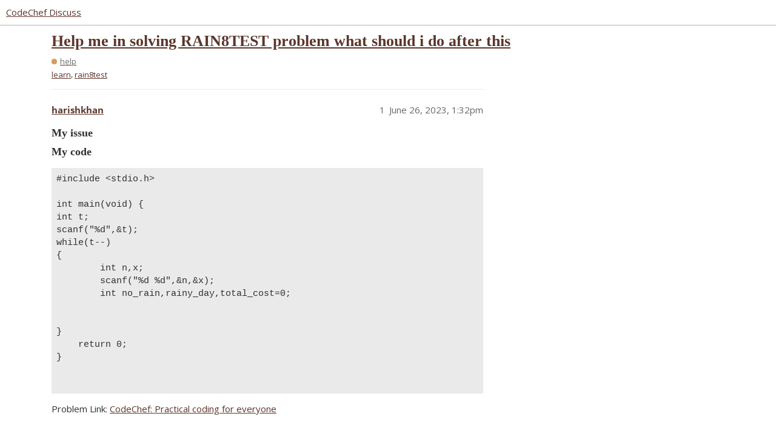

--- FILE ---
content_type: text/html; charset=utf-8
request_url: https://discuss.codechef.com/t/help-me-in-solving-rain8test-problem-what-should-i-do-after-this/107706
body_size: 3170
content:
<!DOCTYPE html>
<html lang="en">
  <head>
    <meta charset="utf-8">
    <title>Help me in solving RAIN8TEST problem what should i do after this - help - CodeChef Discuss</title>
    <meta name="description" content="My issue
My code
#include &amp;lt;stdio.h&amp;gt;

int main(void) {
int t;
scanf(&amp;quot;%d&amp;quot;,&amp;amp;t);
while(t--)
{
        int n,x;
        scanf(&amp;quot;%d %d&amp;quot;,&amp;amp;n,&amp;amp;x);
        int no_rain,rainy_day,total_cost=0;
        
     
}
	return 0;
}



Proble&amp;hellip;">
    <meta name="generator" content="Discourse 3.2.0.beta2-dev - https://github.com/discourse/discourse version b6d9aa5a4c70feac4a38085ba76630d2875781b7">
<link rel="icon" type="image/png" href="https://s3.amazonaws.com/discourseproduction/optimized/4X/f/3/1/f317ab263bb1420d592af9fa11fbd7b636114c91_2_32x32.png">
<link rel="apple-touch-icon" type="image/png" href="https://s3.amazonaws.com/discourseproduction/optimized/1X/cb736284dfcba3606ca2751d7bafe7ac0be12b54_2_180x180.png">
<meta name="theme-color" media="all" content="#ffffff">

<meta name="viewport" content="width=device-width, initial-scale=1.0, minimum-scale=1.0, user-scalable=yes, viewport-fit=cover">
<link rel="canonical" href="https://discuss.codechef.com/t/help-me-in-solving-rain8test-problem-what-should-i-do-after-this/107706" />

<link rel="search" type="application/opensearchdescription+xml" href="https://discuss.codechef.com/opensearch.xml" title="CodeChef Discuss Search">

    <link href="/stylesheets/color_definitions_new-light_5_2_64944c553678d0de9d69e7b223895c5b9ad41ebd.css?__ws=discuss.codechef.com" media="all" rel="stylesheet" class="light-scheme"/>

  <link href="/stylesheets/desktop_c3411232248b0a2c74888eddfa9a1ae5cb6a0101.css?__ws=discuss.codechef.com" media="all" rel="stylesheet" data-target="desktop"  />



  <link href="/stylesheets/checklist_c3411232248b0a2c74888eddfa9a1ae5cb6a0101.css?__ws=discuss.codechef.com" media="all" rel="stylesheet" data-target="checklist"  />
  <link href="/stylesheets/discourse-codechef-user-custom_c3411232248b0a2c74888eddfa9a1ae5cb6a0101.css?__ws=discuss.codechef.com" media="all" rel="stylesheet" data-target="discourse-codechef-user-custom"  />
  <link href="/stylesheets/discourse-details_c3411232248b0a2c74888eddfa9a1ae5cb6a0101.css?__ws=discuss.codechef.com" media="all" rel="stylesheet" data-target="discourse-details"  />
  <link href="/stylesheets/discourse-lazy-videos_c3411232248b0a2c74888eddfa9a1ae5cb6a0101.css?__ws=discuss.codechef.com" media="all" rel="stylesheet" data-target="discourse-lazy-videos"  />
  <link href="/stylesheets/discourse-local-dates_c3411232248b0a2c74888eddfa9a1ae5cb6a0101.css?__ws=discuss.codechef.com" media="all" rel="stylesheet" data-target="discourse-local-dates"  />
  <link href="/stylesheets/discourse-math_c3411232248b0a2c74888eddfa9a1ae5cb6a0101.css?__ws=discuss.codechef.com" media="all" rel="stylesheet" data-target="discourse-math"  />
  <link href="/stylesheets/discourse-presence_c3411232248b0a2c74888eddfa9a1ae5cb6a0101.css?__ws=discuss.codechef.com" media="all" rel="stylesheet" data-target="discourse-presence"  />
  <link href="/stylesheets/discourse-solved_c3411232248b0a2c74888eddfa9a1ae5cb6a0101.css?__ws=discuss.codechef.com" media="all" rel="stylesheet" data-target="discourse-solved"  />
  <link href="/stylesheets/docker_manager_c3411232248b0a2c74888eddfa9a1ae5cb6a0101.css?__ws=discuss.codechef.com" media="all" rel="stylesheet" data-target="docker_manager"  />
  <link href="/stylesheets/poll_c3411232248b0a2c74888eddfa9a1ae5cb6a0101.css?__ws=discuss.codechef.com" media="all" rel="stylesheet" data-target="poll"  />
  <link href="/stylesheets/poll_desktop_c3411232248b0a2c74888eddfa9a1ae5cb6a0101.css?__ws=discuss.codechef.com" media="all" rel="stylesheet" data-target="poll_desktop"  />

  <link href="/stylesheets/desktop_theme_8_a092171d2d86feabf550c9e2b29ed2115aef00df.css?__ws=discuss.codechef.com" media="all" rel="stylesheet" data-target="desktop_theme" data-theme-id="8" data-theme-name="custom header links"/>
<link href="/stylesheets/desktop_theme_2_32ae6eaa578a6c437782c418956134bcc3c055f4.css?__ws=discuss.codechef.com" media="all" rel="stylesheet" data-target="desktop_theme" data-theme-id="2" data-theme-name="light"/>

    

<link rel="preload" href="/theme-javascripts/fe0a4be30230b8b785385b726f66c9dc3d87acd5.js?__ws=discuss.codechef.com" as="script">
<script defer="" src="/theme-javascripts/fe0a4be30230b8b785385b726f66c9dc3d87acd5.js?__ws=discuss.codechef.com" data-theme-id="2"></script>

    
        <link rel="alternate nofollow" type="application/rss+xml" title="RSS feed of &#39;Help me in solving RAIN8TEST problem what should i do after this&#39;" href="https://discuss.codechef.com/t/help-me-in-solving-rain8test-problem-what-should-i-do-after-this/107706.rss" />
    <meta property="og:site_name" content="CodeChef Discuss" />
<meta property="og:type" content="website" />
<meta name="twitter:card" content="summary" />
<meta property="og:image" content="https://s3.amazonaws.com/discourseproduction/original/3X/5/e/5eea2925770b73a79e77dc2df02c518cf36de65a.svg" />
<meta property="og:url" content="https://discuss.codechef.com/t/help-me-in-solving-rain8test-problem-what-should-i-do-after-this/107706" />
<meta name="twitter:url" content="https://discuss.codechef.com/t/help-me-in-solving-rain8test-problem-what-should-i-do-after-this/107706" />
<meta property="og:title" content="Help me in solving RAIN8TEST problem what should i do after this" />
<meta name="twitter:title" content="Help me in solving RAIN8TEST problem what should i do after this" />
<meta property="og:description" content="My issue My code #include &lt;stdio.h&gt;  int main(void) { int t; scanf(&quot;%d&quot;,&amp;t); while(t--) {         int n,x;         scanf(&quot;%d %d&quot;,&amp;n,&amp;x);         int no_rain,rainy_day,total_cost=0;                } 	return 0; }    Problem Link: CodeChef: Practical coding for everyone" />
<meta name="twitter:description" content="My issue My code #include &lt;stdio.h&gt;  int main(void) { int t; scanf(&quot;%d&quot;,&amp;t); while(t--) {         int n,x;         scanf(&quot;%d %d&quot;,&amp;n,&amp;x);         int no_rain,rainy_day,total_cost=0;                } 	return 0; }    Problem Link: CodeChef: Practical coding for everyone" />
<meta property="og:article:section" content="help" />
<meta property="og:article:section:color" content="d39d64" />
<meta property="og:article:tag" content="learn" />
<meta property="og:article:tag" content="rain8test" />
<meta property="article:published_time" content="2023-06-26T13:32:54+00:00" />
<meta property="og:ignore_canonical" content="true" />


    <script type="application/ld+json">{"@context":"http://schema.org","@type":"QAPage","name":"Help me in solving RAIN8TEST problem what should i do after this","mainEntity":{"@type":"Question","name":"Help me in solving RAIN8TEST problem what should i do after this","text":"<a name=\"my-issue-1\" class=\"anchor\" href=\"#my-issue-1\"><\/a>My issue\n\n<a name=\"my-code-2\" class=\"anchor\" href=\"#my-code-2\"><\/a>My code\n\n#include &lt;stdio.h&gt;\n\nint main(void) {\n\nint t;\n\nscanf(&quot;%d&quot;,&amp;t);\n\nwhile(t--)\n\n{\n\nint n,x;\n\nscanf(&quot;%d %d&quot;,&amp;n,&amp;x);\n\nint no_rain,rainy_day,total_cost=0;\n\n}\n\nreturn 0;\n\n}\n\nProblem Link: <a href=\"https://www.codechef.com/DSAPREP_01/problems/RAIN8TEST\" class=\"inline-onebox\" rel=\"noopener nofollow ugc\">CodeChef: Practical coding for everyone<\/a>","upvoteCount":0,"answerCount":0,"dateCreated":"2023-06-26T13:32:54.205Z","author":{"@type":"Person","name":"ABDUL HARISH KHAN"}}}</script>
  </head>
  <body class="crawler ">
    <link rel="preload" href="/theme-javascripts/ce88769108fd2106b5a26d6fc969c7b440826e3e.js?__ws=discuss.codechef.com" as="script">
<script defer="" src="/theme-javascripts/ce88769108fd2106b5a26d6fc969c7b440826e3e.js?__ws=discuss.codechef.com" data-theme-id="7"></script>

    <header>
  <a href="/">
    CodeChef Discuss
  </a>
</header>

    <div id="main-outlet" class="wrap" role="main">
        <div id="topic-title">
    <h1>
      <a href="/t/help-me-in-solving-rain8test-problem-what-should-i-do-after-this/107706">Help me in solving RAIN8TEST problem what should i do after this</a>
    </h1>

      <div class="topic-category" itemscope itemtype="http://schema.org/BreadcrumbList">
          <span itemprop="itemListElement" itemscope itemtype="http://schema.org/ListItem">
            <a href="https://discuss.codechef.com/c/help/8" class="badge-wrapper bullet" itemprop="item">
              <span class='badge-category-bg' style='background-color: #d39d64'></span>
              <span class='badge-category clear-badge'>
                <span class='category-name' itemprop='name'>help</span>
              </span>
            </a>
            <meta itemprop="position" content="1" />
          </span>
      </div>

      <div class="topic-category">
        <div class='discourse-tags list-tags'>
            <a href='https://discuss.codechef.com/tag/learn' class='discourse-tag' rel="tag">learn</a>, 
            <a href='https://discuss.codechef.com/tag/rain8test' class='discourse-tag' rel="tag">rain8test</a>
        </div>
      </div>
  </div>

  

    <div itemscope itemtype='http://schema.org/DiscussionForumPosting'>
      <meta itemprop='headline' content='Help me in solving RAIN8TEST problem what should i do after this'>
        <meta itemprop='articleSection' content='help'>
      <meta itemprop='keywords' content='learn, rain8test'>
      <div itemprop='publisher' itemscope itemtype="http://schema.org/Organization">
        <meta itemprop='name' content='CodeChef'>
          <div itemprop='logo' itemscope itemtype="http://schema.org/ImageObject">
            <meta itemprop='url' content='https://s3.amazonaws.com/discourseproduction/original/3X/5/9/591957e57c88c55bbaf81f2199f35a5a3dc31aa0.svg'>
          </div>
      </div>

          <div id='post_1'  class='topic-body crawler-post'>
            <div class='crawler-post-meta'>
              <span class="creator" itemprop="author" itemscope itemtype="http://schema.org/Person">
                <a itemprop="url" href='https://discuss.codechef.com/u/harishkhan'><span itemprop='name'>harishkhan</span></a>
                
              </span>

              <link itemprop="mainEntityOfPage" href="https://discuss.codechef.com/t/help-me-in-solving-rain8test-problem-what-should-i-do-after-this/107706">


              <span class="crawler-post-infos">
                  <time itemprop='datePublished' datetime='2023-06-26T13:32:54Z' class='post-time'>
                    June 26, 2023,  1:32pm
                  </time>
                  <meta itemprop='dateModified' content='2023-06-26T13:32:54Z'>
              <span itemprop='position'>1</span>
              </span>
            </div>
            <div class='post' itemprop='articleBody'>
              <h3><a name="my-issue-1" class="anchor" href="#my-issue-1"></a>My issue</h3>
<h3><a name="my-code-2" class="anchor" href="#my-code-2"></a>My code</h3>
<pre><code class="lang-auto">#include &lt;stdio.h&gt;

int main(void) {
int t;
scanf("%d",&amp;t);
while(t--)
{
        int n,x;
        scanf("%d %d",&amp;n,&amp;x);
        int no_rain,rainy_day,total_cost=0;
        
     
}
	return 0;
}


</code></pre>
<p>Problem Link: <a href="https://www.codechef.com/DSAPREP_01/problems/RAIN8TEST" class="inline-onebox" rel="noopener nofollow ugc">CodeChef: Practical coding for everyone</a></p>
            </div>

            <div itemprop="interactionStatistic" itemscope itemtype="http://schema.org/InteractionCounter">
              <meta itemprop="interactionType" content="http://schema.org/LikeAction"/>
              <meta itemprop="userInteractionCount" content="0" />
              <span class='post-likes'></span>
            </div>

            <div itemprop="interactionStatistic" itemscope itemtype="http://schema.org/InteractionCounter">
                <meta itemprop="interactionType" content="http://schema.org/CommentAction"/>
                <meta itemprop="userInteractionCount" content="0" />
              </div>

          </div>
    </div>






    </div>
    <footer class="container wrap">
  <nav class='crawler-nav'>
    <ul>
      <li itemscope itemtype='http://schema.org/SiteNavigationElement'>
        <span itemprop='name'>
          <a href='/' itemprop="url">Home </a>
        </span>
      </li>
      <li itemscope itemtype='http://schema.org/SiteNavigationElement'>
        <span itemprop='name'>
          <a href='/categories' itemprop="url">Categories </a>
        </span>
      </li>
      <li itemscope itemtype='http://schema.org/SiteNavigationElement'>
        <span itemprop='name'>
          <a href='/guidelines' itemprop="url">FAQ/Guidelines </a>
        </span>
      </li>
        <li itemscope itemtype='http://schema.org/SiteNavigationElement'>
          <span itemprop='name'>
            <a href='/tos' itemprop="url">Terms of Service </a>
          </span>
        </li>
        <li itemscope itemtype='http://schema.org/SiteNavigationElement'>
          <span itemprop='name'>
            <a href='/privacy' itemprop="url">Privacy Policy </a>
          </span>
        </li>
    </ul>
  </nav>
  <p class='powered-by-link'>Powered by <a href="https://www.discourse.org">Discourse</a>, best viewed with JavaScript enabled</p>
</footer>

    
    <link rel="preload" href="/theme-javascripts/26c514441131c750525ce252dc5310b1df8f3ab5.js?__ws=discuss.codechef.com" as="script">
<script defer="" src="/theme-javascripts/26c514441131c750525ce252dc5310b1df8f3ab5.js?__ws=discuss.codechef.com" data-theme-id="2"></script>

  </body>
  
</html>
